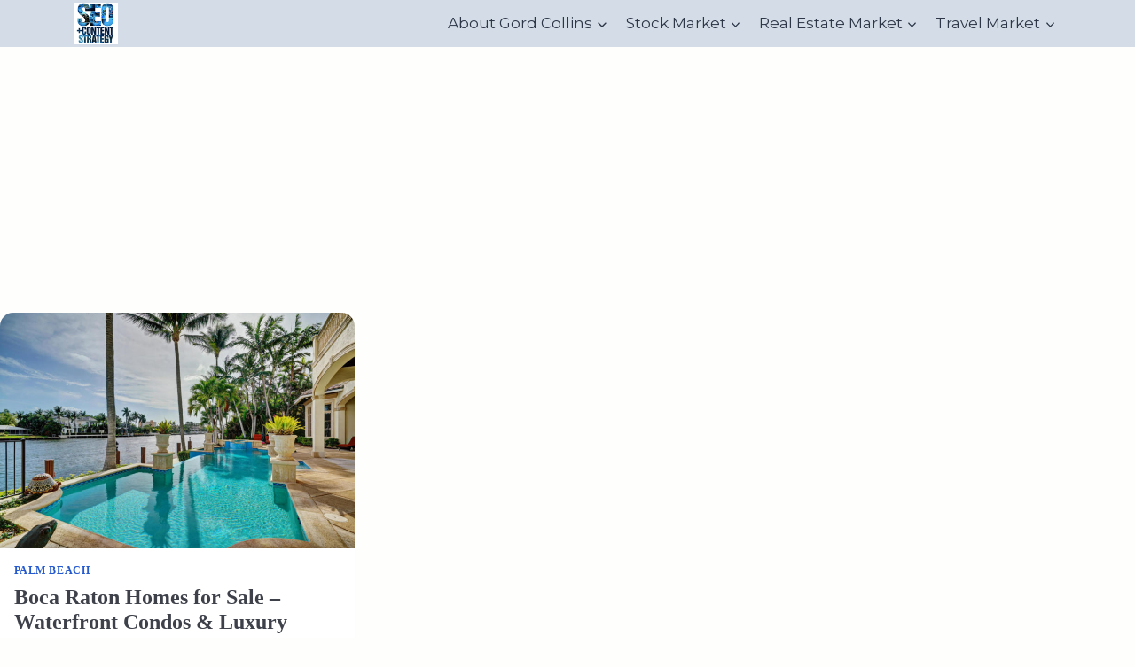

--- FILE ---
content_type: text/html; charset=utf-8
request_url: https://www.google.com/recaptcha/api2/aframe
body_size: 264
content:
<!DOCTYPE HTML><html><head><meta http-equiv="content-type" content="text/html; charset=UTF-8"></head><body><script nonce="tar4xraRypskCXUMp0HsEA">/** Anti-fraud and anti-abuse applications only. See google.com/recaptcha */ try{var clients={'sodar':'https://pagead2.googlesyndication.com/pagead/sodar?'};window.addEventListener("message",function(a){try{if(a.source===window.parent){var b=JSON.parse(a.data);var c=clients[b['id']];if(c){var d=document.createElement('img');d.src=c+b['params']+'&rc='+(localStorage.getItem("rc::a")?sessionStorage.getItem("rc::b"):"");window.document.body.appendChild(d);sessionStorage.setItem("rc::e",parseInt(sessionStorage.getItem("rc::e")||0)+1);localStorage.setItem("rc::h",'1768378451824');}}}catch(b){}});window.parent.postMessage("_grecaptcha_ready", "*");}catch(b){}</script></body></html>